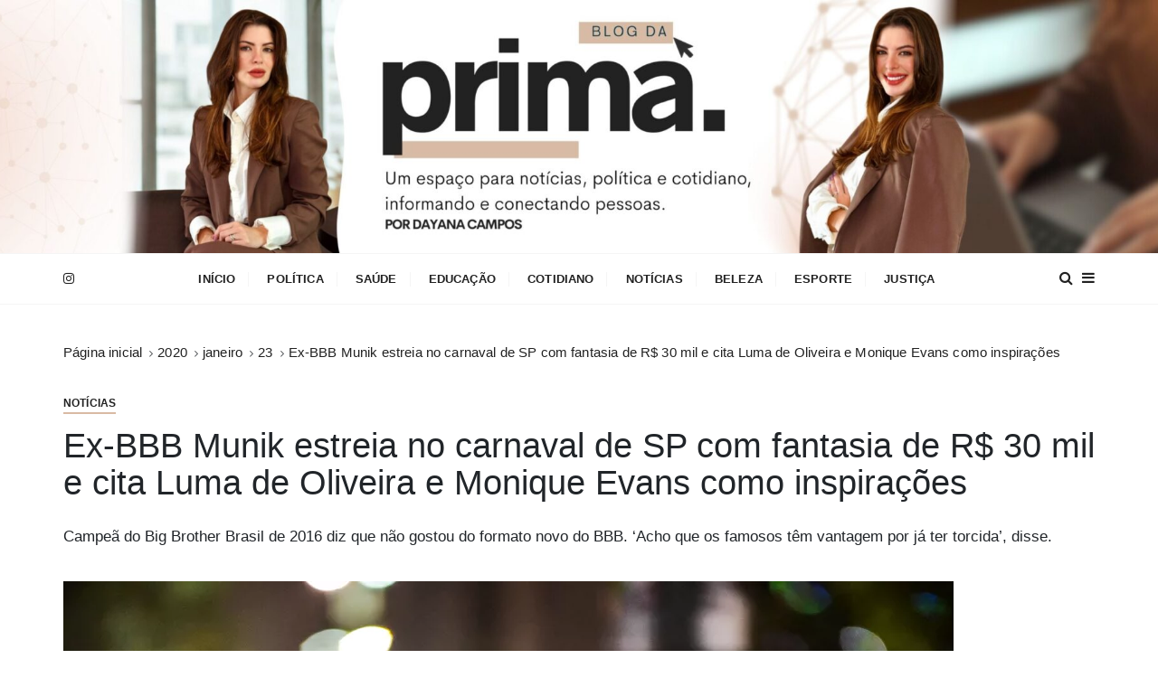

--- FILE ---
content_type: text/html; charset=UTF-8
request_url: https://www.blogdaprima.com.br/2020/01/23/ex-bbb-munik-estreia-no-carnaval-de-sp-com-fantasia-de-r-30-mil-e-cita-luma-de-oliveira-e-monique-evans-como-inspiracoes/
body_size: 19839
content:
<!doctype html>
<html lang="pt-BR">
<head>
	<meta charset="UTF-8">
	<meta name="viewport" content="width=device-width, initial-scale=1">
	<link rel="profile" href="https://gmpg.org/xfn/11">

	<title>Ex-BBB Munik estreia no carnaval de SP com fantasia de R$ 30 mil e cita Luma de Oliveira e Monique Evans como inspirações</title>
<meta name='robots' content='max-image-preview:large' />
	<style>img:is([sizes="auto" i], [sizes^="auto," i]) { contain-intrinsic-size: 3000px 1500px }</style>
	<link rel='dns-prefetch' href='//fonts.googleapis.com' />
<link rel="alternate" type="application/rss+xml" title="Feed para  &raquo;" href="https://www.blogdaprima.com.br/feed/" />
<link rel="alternate" type="application/rss+xml" title="Feed de comentários para  &raquo;" href="https://www.blogdaprima.com.br/comments/feed/" />
<link rel="alternate" type="application/rss+xml" title="Feed de comentários para  &raquo; Ex-BBB Munik estreia no carnaval de SP com fantasia de R$ 30 mil e cita Luma de Oliveira e Monique Evans como inspirações" href="https://www.blogdaprima.com.br/2020/01/23/ex-bbb-munik-estreia-no-carnaval-de-sp-com-fantasia-de-r-30-mil-e-cita-luma-de-oliveira-e-monique-evans-como-inspiracoes/feed/" />
<script type="text/javascript">
/* <![CDATA[ */
window._wpemojiSettings = {"baseUrl":"https:\/\/s.w.org\/images\/core\/emoji\/16.0.1\/72x72\/","ext":".png","svgUrl":"https:\/\/s.w.org\/images\/core\/emoji\/16.0.1\/svg\/","svgExt":".svg","source":{"concatemoji":"https:\/\/www.blogdaprima.com.br\/wp-includes\/js\/wp-emoji-release.min.js?ver=6.8.3"}};
/*! This file is auto-generated */
!function(s,n){var o,i,e;function c(e){try{var t={supportTests:e,timestamp:(new Date).valueOf()};sessionStorage.setItem(o,JSON.stringify(t))}catch(e){}}function p(e,t,n){e.clearRect(0,0,e.canvas.width,e.canvas.height),e.fillText(t,0,0);var t=new Uint32Array(e.getImageData(0,0,e.canvas.width,e.canvas.height).data),a=(e.clearRect(0,0,e.canvas.width,e.canvas.height),e.fillText(n,0,0),new Uint32Array(e.getImageData(0,0,e.canvas.width,e.canvas.height).data));return t.every(function(e,t){return e===a[t]})}function u(e,t){e.clearRect(0,0,e.canvas.width,e.canvas.height),e.fillText(t,0,0);for(var n=e.getImageData(16,16,1,1),a=0;a<n.data.length;a++)if(0!==n.data[a])return!1;return!0}function f(e,t,n,a){switch(t){case"flag":return n(e,"\ud83c\udff3\ufe0f\u200d\u26a7\ufe0f","\ud83c\udff3\ufe0f\u200b\u26a7\ufe0f")?!1:!n(e,"\ud83c\udde8\ud83c\uddf6","\ud83c\udde8\u200b\ud83c\uddf6")&&!n(e,"\ud83c\udff4\udb40\udc67\udb40\udc62\udb40\udc65\udb40\udc6e\udb40\udc67\udb40\udc7f","\ud83c\udff4\u200b\udb40\udc67\u200b\udb40\udc62\u200b\udb40\udc65\u200b\udb40\udc6e\u200b\udb40\udc67\u200b\udb40\udc7f");case"emoji":return!a(e,"\ud83e\udedf")}return!1}function g(e,t,n,a){var r="undefined"!=typeof WorkerGlobalScope&&self instanceof WorkerGlobalScope?new OffscreenCanvas(300,150):s.createElement("canvas"),o=r.getContext("2d",{willReadFrequently:!0}),i=(o.textBaseline="top",o.font="600 32px Arial",{});return e.forEach(function(e){i[e]=t(o,e,n,a)}),i}function t(e){var t=s.createElement("script");t.src=e,t.defer=!0,s.head.appendChild(t)}"undefined"!=typeof Promise&&(o="wpEmojiSettingsSupports",i=["flag","emoji"],n.supports={everything:!0,everythingExceptFlag:!0},e=new Promise(function(e){s.addEventListener("DOMContentLoaded",e,{once:!0})}),new Promise(function(t){var n=function(){try{var e=JSON.parse(sessionStorage.getItem(o));if("object"==typeof e&&"number"==typeof e.timestamp&&(new Date).valueOf()<e.timestamp+604800&&"object"==typeof e.supportTests)return e.supportTests}catch(e){}return null}();if(!n){if("undefined"!=typeof Worker&&"undefined"!=typeof OffscreenCanvas&&"undefined"!=typeof URL&&URL.createObjectURL&&"undefined"!=typeof Blob)try{var e="postMessage("+g.toString()+"("+[JSON.stringify(i),f.toString(),p.toString(),u.toString()].join(",")+"));",a=new Blob([e],{type:"text/javascript"}),r=new Worker(URL.createObjectURL(a),{name:"wpTestEmojiSupports"});return void(r.onmessage=function(e){c(n=e.data),r.terminate(),t(n)})}catch(e){}c(n=g(i,f,p,u))}t(n)}).then(function(e){for(var t in e)n.supports[t]=e[t],n.supports.everything=n.supports.everything&&n.supports[t],"flag"!==t&&(n.supports.everythingExceptFlag=n.supports.everythingExceptFlag&&n.supports[t]);n.supports.everythingExceptFlag=n.supports.everythingExceptFlag&&!n.supports.flag,n.DOMReady=!1,n.readyCallback=function(){n.DOMReady=!0}}).then(function(){return e}).then(function(){var e;n.supports.everything||(n.readyCallback(),(e=n.source||{}).concatemoji?t(e.concatemoji):e.wpemoji&&e.twemoji&&(t(e.twemoji),t(e.wpemoji)))}))}((window,document),window._wpemojiSettings);
/* ]]> */
</script>
<!-- www.blogdaprima.com.br is managing ads with Advanced Ads 2.0.10 – https://wpadvancedads.com/ --><script id="blogdaprimaready">
			window.advanced_ads_ready=function(e,a){a=a||"complete";var d=function(e){return"interactive"===a?"loading"!==e:"complete"===e};d(document.readyState)?e():document.addEventListener("readystatechange",(function(a){d(a.target.readyState)&&e()}),{once:"interactive"===a})},window.advanced_ads_ready_queue=window.advanced_ads_ready_queue||[];		</script>
		<style id='wp-emoji-styles-inline-css' type='text/css'>

	img.wp-smiley, img.emoji {
		display: inline !important;
		border: none !important;
		box-shadow: none !important;
		height: 1em !important;
		width: 1em !important;
		margin: 0 0.07em !important;
		vertical-align: -0.1em !important;
		background: none !important;
		padding: 0 !important;
	}
</style>
<link rel='stylesheet' id='wp-block-library-css' href='https://www.blogdaprima.com.br/wp-includes/css/dist/block-library/style.min.css?ver=6.8.3' type='text/css' media='all' />
<style id='wp-block-library-theme-inline-css' type='text/css'>
.wp-block-audio :where(figcaption){color:#555;font-size:13px;text-align:center}.is-dark-theme .wp-block-audio :where(figcaption){color:#ffffffa6}.wp-block-audio{margin:0 0 1em}.wp-block-code{border:1px solid #ccc;border-radius:4px;font-family:Menlo,Consolas,monaco,monospace;padding:.8em 1em}.wp-block-embed :where(figcaption){color:#555;font-size:13px;text-align:center}.is-dark-theme .wp-block-embed :where(figcaption){color:#ffffffa6}.wp-block-embed{margin:0 0 1em}.blocks-gallery-caption{color:#555;font-size:13px;text-align:center}.is-dark-theme .blocks-gallery-caption{color:#ffffffa6}:root :where(.wp-block-image figcaption){color:#555;font-size:13px;text-align:center}.is-dark-theme :root :where(.wp-block-image figcaption){color:#ffffffa6}.wp-block-image{margin:0 0 1em}.wp-block-pullquote{border-bottom:4px solid;border-top:4px solid;color:currentColor;margin-bottom:1.75em}.wp-block-pullquote cite,.wp-block-pullquote footer,.wp-block-pullquote__citation{color:currentColor;font-size:.8125em;font-style:normal;text-transform:uppercase}.wp-block-quote{border-left:.25em solid;margin:0 0 1.75em;padding-left:1em}.wp-block-quote cite,.wp-block-quote footer{color:currentColor;font-size:.8125em;font-style:normal;position:relative}.wp-block-quote:where(.has-text-align-right){border-left:none;border-right:.25em solid;padding-left:0;padding-right:1em}.wp-block-quote:where(.has-text-align-center){border:none;padding-left:0}.wp-block-quote.is-large,.wp-block-quote.is-style-large,.wp-block-quote:where(.is-style-plain){border:none}.wp-block-search .wp-block-search__label{font-weight:700}.wp-block-search__button{border:1px solid #ccc;padding:.375em .625em}:where(.wp-block-group.has-background){padding:1.25em 2.375em}.wp-block-separator.has-css-opacity{opacity:.4}.wp-block-separator{border:none;border-bottom:2px solid;margin-left:auto;margin-right:auto}.wp-block-separator.has-alpha-channel-opacity{opacity:1}.wp-block-separator:not(.is-style-wide):not(.is-style-dots){width:100px}.wp-block-separator.has-background:not(.is-style-dots){border-bottom:none;height:1px}.wp-block-separator.has-background:not(.is-style-wide):not(.is-style-dots){height:2px}.wp-block-table{margin:0 0 1em}.wp-block-table td,.wp-block-table th{word-break:normal}.wp-block-table :where(figcaption){color:#555;font-size:13px;text-align:center}.is-dark-theme .wp-block-table :where(figcaption){color:#ffffffa6}.wp-block-video :where(figcaption){color:#555;font-size:13px;text-align:center}.is-dark-theme .wp-block-video :where(figcaption){color:#ffffffa6}.wp-block-video{margin:0 0 1em}:root :where(.wp-block-template-part.has-background){margin-bottom:0;margin-top:0;padding:1.25em 2.375em}
</style>
<style id='classic-theme-styles-inline-css' type='text/css'>
/*! This file is auto-generated */
.wp-block-button__link{color:#fff;background-color:#32373c;border-radius:9999px;box-shadow:none;text-decoration:none;padding:calc(.667em + 2px) calc(1.333em + 2px);font-size:1.125em}.wp-block-file__button{background:#32373c;color:#fff;text-decoration:none}
</style>
<style id='global-styles-inline-css' type='text/css'>
:root{--wp--preset--aspect-ratio--square: 1;--wp--preset--aspect-ratio--4-3: 4/3;--wp--preset--aspect-ratio--3-4: 3/4;--wp--preset--aspect-ratio--3-2: 3/2;--wp--preset--aspect-ratio--2-3: 2/3;--wp--preset--aspect-ratio--16-9: 16/9;--wp--preset--aspect-ratio--9-16: 9/16;--wp--preset--color--black: #000000;--wp--preset--color--cyan-bluish-gray: #abb8c3;--wp--preset--color--white: #ffffff;--wp--preset--color--pale-pink: #f78da7;--wp--preset--color--vivid-red: #cf2e2e;--wp--preset--color--luminous-vivid-orange: #ff6900;--wp--preset--color--luminous-vivid-amber: #fcb900;--wp--preset--color--light-green-cyan: #7bdcb5;--wp--preset--color--vivid-green-cyan: #00d084;--wp--preset--color--pale-cyan-blue: #8ed1fc;--wp--preset--color--vivid-cyan-blue: #0693e3;--wp--preset--color--vivid-purple: #9b51e0;--wp--preset--gradient--vivid-cyan-blue-to-vivid-purple: linear-gradient(135deg,rgba(6,147,227,1) 0%,rgb(155,81,224) 100%);--wp--preset--gradient--light-green-cyan-to-vivid-green-cyan: linear-gradient(135deg,rgb(122,220,180) 0%,rgb(0,208,130) 100%);--wp--preset--gradient--luminous-vivid-amber-to-luminous-vivid-orange: linear-gradient(135deg,rgba(252,185,0,1) 0%,rgba(255,105,0,1) 100%);--wp--preset--gradient--luminous-vivid-orange-to-vivid-red: linear-gradient(135deg,rgba(255,105,0,1) 0%,rgb(207,46,46) 100%);--wp--preset--gradient--very-light-gray-to-cyan-bluish-gray: linear-gradient(135deg,rgb(238,238,238) 0%,rgb(169,184,195) 100%);--wp--preset--gradient--cool-to-warm-spectrum: linear-gradient(135deg,rgb(74,234,220) 0%,rgb(151,120,209) 20%,rgb(207,42,186) 40%,rgb(238,44,130) 60%,rgb(251,105,98) 80%,rgb(254,248,76) 100%);--wp--preset--gradient--blush-light-purple: linear-gradient(135deg,rgb(255,206,236) 0%,rgb(152,150,240) 100%);--wp--preset--gradient--blush-bordeaux: linear-gradient(135deg,rgb(254,205,165) 0%,rgb(254,45,45) 50%,rgb(107,0,62) 100%);--wp--preset--gradient--luminous-dusk: linear-gradient(135deg,rgb(255,203,112) 0%,rgb(199,81,192) 50%,rgb(65,88,208) 100%);--wp--preset--gradient--pale-ocean: linear-gradient(135deg,rgb(255,245,203) 0%,rgb(182,227,212) 50%,rgb(51,167,181) 100%);--wp--preset--gradient--electric-grass: linear-gradient(135deg,rgb(202,248,128) 0%,rgb(113,206,126) 100%);--wp--preset--gradient--midnight: linear-gradient(135deg,rgb(2,3,129) 0%,rgb(40,116,252) 100%);--wp--preset--font-size--small: 13px;--wp--preset--font-size--medium: 20px;--wp--preset--font-size--large: 36px;--wp--preset--font-size--x-large: 42px;--wp--preset--spacing--20: 0.44rem;--wp--preset--spacing--30: 0.67rem;--wp--preset--spacing--40: 1rem;--wp--preset--spacing--50: 1.5rem;--wp--preset--spacing--60: 2.25rem;--wp--preset--spacing--70: 3.38rem;--wp--preset--spacing--80: 5.06rem;--wp--preset--shadow--natural: 6px 6px 9px rgba(0, 0, 0, 0.2);--wp--preset--shadow--deep: 12px 12px 50px rgba(0, 0, 0, 0.4);--wp--preset--shadow--sharp: 6px 6px 0px rgba(0, 0, 0, 0.2);--wp--preset--shadow--outlined: 6px 6px 0px -3px rgba(255, 255, 255, 1), 6px 6px rgba(0, 0, 0, 1);--wp--preset--shadow--crisp: 6px 6px 0px rgba(0, 0, 0, 1);}:where(.is-layout-flex){gap: 0.5em;}:where(.is-layout-grid){gap: 0.5em;}body .is-layout-flex{display: flex;}.is-layout-flex{flex-wrap: wrap;align-items: center;}.is-layout-flex > :is(*, div){margin: 0;}body .is-layout-grid{display: grid;}.is-layout-grid > :is(*, div){margin: 0;}:where(.wp-block-columns.is-layout-flex){gap: 2em;}:where(.wp-block-columns.is-layout-grid){gap: 2em;}:where(.wp-block-post-template.is-layout-flex){gap: 1.25em;}:where(.wp-block-post-template.is-layout-grid){gap: 1.25em;}.has-black-color{color: var(--wp--preset--color--black) !important;}.has-cyan-bluish-gray-color{color: var(--wp--preset--color--cyan-bluish-gray) !important;}.has-white-color{color: var(--wp--preset--color--white) !important;}.has-pale-pink-color{color: var(--wp--preset--color--pale-pink) !important;}.has-vivid-red-color{color: var(--wp--preset--color--vivid-red) !important;}.has-luminous-vivid-orange-color{color: var(--wp--preset--color--luminous-vivid-orange) !important;}.has-luminous-vivid-amber-color{color: var(--wp--preset--color--luminous-vivid-amber) !important;}.has-light-green-cyan-color{color: var(--wp--preset--color--light-green-cyan) !important;}.has-vivid-green-cyan-color{color: var(--wp--preset--color--vivid-green-cyan) !important;}.has-pale-cyan-blue-color{color: var(--wp--preset--color--pale-cyan-blue) !important;}.has-vivid-cyan-blue-color{color: var(--wp--preset--color--vivid-cyan-blue) !important;}.has-vivid-purple-color{color: var(--wp--preset--color--vivid-purple) !important;}.has-black-background-color{background-color: var(--wp--preset--color--black) !important;}.has-cyan-bluish-gray-background-color{background-color: var(--wp--preset--color--cyan-bluish-gray) !important;}.has-white-background-color{background-color: var(--wp--preset--color--white) !important;}.has-pale-pink-background-color{background-color: var(--wp--preset--color--pale-pink) !important;}.has-vivid-red-background-color{background-color: var(--wp--preset--color--vivid-red) !important;}.has-luminous-vivid-orange-background-color{background-color: var(--wp--preset--color--luminous-vivid-orange) !important;}.has-luminous-vivid-amber-background-color{background-color: var(--wp--preset--color--luminous-vivid-amber) !important;}.has-light-green-cyan-background-color{background-color: var(--wp--preset--color--light-green-cyan) !important;}.has-vivid-green-cyan-background-color{background-color: var(--wp--preset--color--vivid-green-cyan) !important;}.has-pale-cyan-blue-background-color{background-color: var(--wp--preset--color--pale-cyan-blue) !important;}.has-vivid-cyan-blue-background-color{background-color: var(--wp--preset--color--vivid-cyan-blue) !important;}.has-vivid-purple-background-color{background-color: var(--wp--preset--color--vivid-purple) !important;}.has-black-border-color{border-color: var(--wp--preset--color--black) !important;}.has-cyan-bluish-gray-border-color{border-color: var(--wp--preset--color--cyan-bluish-gray) !important;}.has-white-border-color{border-color: var(--wp--preset--color--white) !important;}.has-pale-pink-border-color{border-color: var(--wp--preset--color--pale-pink) !important;}.has-vivid-red-border-color{border-color: var(--wp--preset--color--vivid-red) !important;}.has-luminous-vivid-orange-border-color{border-color: var(--wp--preset--color--luminous-vivid-orange) !important;}.has-luminous-vivid-amber-border-color{border-color: var(--wp--preset--color--luminous-vivid-amber) !important;}.has-light-green-cyan-border-color{border-color: var(--wp--preset--color--light-green-cyan) !important;}.has-vivid-green-cyan-border-color{border-color: var(--wp--preset--color--vivid-green-cyan) !important;}.has-pale-cyan-blue-border-color{border-color: var(--wp--preset--color--pale-cyan-blue) !important;}.has-vivid-cyan-blue-border-color{border-color: var(--wp--preset--color--vivid-cyan-blue) !important;}.has-vivid-purple-border-color{border-color: var(--wp--preset--color--vivid-purple) !important;}.has-vivid-cyan-blue-to-vivid-purple-gradient-background{background: var(--wp--preset--gradient--vivid-cyan-blue-to-vivid-purple) !important;}.has-light-green-cyan-to-vivid-green-cyan-gradient-background{background: var(--wp--preset--gradient--light-green-cyan-to-vivid-green-cyan) !important;}.has-luminous-vivid-amber-to-luminous-vivid-orange-gradient-background{background: var(--wp--preset--gradient--luminous-vivid-amber-to-luminous-vivid-orange) !important;}.has-luminous-vivid-orange-to-vivid-red-gradient-background{background: var(--wp--preset--gradient--luminous-vivid-orange-to-vivid-red) !important;}.has-very-light-gray-to-cyan-bluish-gray-gradient-background{background: var(--wp--preset--gradient--very-light-gray-to-cyan-bluish-gray) !important;}.has-cool-to-warm-spectrum-gradient-background{background: var(--wp--preset--gradient--cool-to-warm-spectrum) !important;}.has-blush-light-purple-gradient-background{background: var(--wp--preset--gradient--blush-light-purple) !important;}.has-blush-bordeaux-gradient-background{background: var(--wp--preset--gradient--blush-bordeaux) !important;}.has-luminous-dusk-gradient-background{background: var(--wp--preset--gradient--luminous-dusk) !important;}.has-pale-ocean-gradient-background{background: var(--wp--preset--gradient--pale-ocean) !important;}.has-electric-grass-gradient-background{background: var(--wp--preset--gradient--electric-grass) !important;}.has-midnight-gradient-background{background: var(--wp--preset--gradient--midnight) !important;}.has-small-font-size{font-size: var(--wp--preset--font-size--small) !important;}.has-medium-font-size{font-size: var(--wp--preset--font-size--medium) !important;}.has-large-font-size{font-size: var(--wp--preset--font-size--large) !important;}.has-x-large-font-size{font-size: var(--wp--preset--font-size--x-large) !important;}
:where(.wp-block-post-template.is-layout-flex){gap: 1.25em;}:where(.wp-block-post-template.is-layout-grid){gap: 1.25em;}
:where(.wp-block-columns.is-layout-flex){gap: 2em;}:where(.wp-block-columns.is-layout-grid){gap: 2em;}
:root :where(.wp-block-pullquote){font-size: 1.5em;line-height: 1.6;}
</style>
<link rel='stylesheet' id='everest-toolkit-css' href='https://www.blogdaprima.com.br/wp-content/plugins/everest-toolkit/public/css/everest-toolkit-public.css?ver=1.2.3' type='text/css' media='all' />
<link rel='stylesheet' id='gucherry-blog-style-css' href='https://www.blogdaprima.com.br/wp-content/themes/gucherry-blog/style.css?ver=6.8.3' type='text/css' media='all' />
<link rel='stylesheet' id='gucherry-blog-google-fonts-css' href='//fonts.googleapis.com/css?family=Open+Sans%3A400%2C400i%2C600%2C600i%2C700%2C700i%2C800%2C800i%7CPoppins%3A400%2C400i%2C500%2C600%2C700%2C700i&#038;subset=latin%2Clatin-ext&#038;ver=6.8.3' type='text/css' media='all' />
<link rel='stylesheet' id='gucherry-blog-main-css' href='https://www.blogdaprima.com.br/wp-content/themes/gucherry-blog/everestthemes/assets/dist/css/main-style.css?ver=6.8.3' type='text/css' media='all' />
<link rel='stylesheet' id='gucherry-blog-woocommerce-style-css' href='https://www.blogdaprima.com.br/wp-content/themes/gucherry-blog/everestthemes/woocommerce/woocommerce.css?ver=6.8.3' type='text/css' media='all' />
<script type="text/javascript" src="https://www.blogdaprima.com.br/wp-includes/js/jquery/jquery.min.js?ver=3.7.1" id="jquery-core-js"></script>
<script type="text/javascript" src="https://www.blogdaprima.com.br/wp-includes/js/jquery/jquery-migrate.min.js?ver=3.4.1" id="jquery-migrate-js"></script>
<script type="text/javascript" src="https://www.blogdaprima.com.br/wp-content/plugins/everest-toolkit/public/js/everest-toolkit-public.js?ver=1.2.3" id="everest-toolkit-js"></script>
<link rel="https://api.w.org/" href="https://www.blogdaprima.com.br/wp-json/" /><link rel="alternate" title="JSON" type="application/json" href="https://www.blogdaprima.com.br/wp-json/wp/v2/posts/2124" /><link rel="EditURI" type="application/rsd+xml" title="RSD" href="https://www.blogdaprima.com.br/xmlrpc.php?rsd" />
<meta name="generator" content="WordPress 6.8.3" />
<link rel="canonical" href="https://www.blogdaprima.com.br/2020/01/23/ex-bbb-munik-estreia-no-carnaval-de-sp-com-fantasia-de-r-30-mil-e-cita-luma-de-oliveira-e-monique-evans-como-inspiracoes/" />
<link rel='shortlink' href='https://www.blogdaprima.com.br/?p=2124' />
<link rel="alternate" title="oEmbed (JSON)" type="application/json+oembed" href="https://www.blogdaprima.com.br/wp-json/oembed/1.0/embed?url=https%3A%2F%2Fwww.blogdaprima.com.br%2F2020%2F01%2F23%2Fex-bbb-munik-estreia-no-carnaval-de-sp-com-fantasia-de-r-30-mil-e-cita-luma-de-oliveira-e-monique-evans-como-inspiracoes%2F" />
<link rel="alternate" title="oEmbed (XML)" type="text/xml+oembed" href="https://www.blogdaprima.com.br/wp-json/oembed/1.0/embed?url=https%3A%2F%2Fwww.blogdaprima.com.br%2F2020%2F01%2F23%2Fex-bbb-munik-estreia-no-carnaval-de-sp-com-fantasia-de-r-30-mil-e-cita-luma-de-oliveira-e-monique-evans-como-inspiracoes%2F&#038;format=xml" />

		<!-- GA Google Analytics @ https://m0n.co/ga -->
		<script async src="https://www.googletagmanager.com/gtag/js?id=UA-145734860-1"></script>
		<script>
			window.dataLayer = window.dataLayer || [];
			function gtag(){dataLayer.push(arguments);}
			gtag('js', new Date());
			gtag('config', 'UA-145734860-1');
		</script>

	<link rel="pingback" href="https://www.blogdaprima.com.br/xmlrpc.php">    <style type="text/css">  
       
        q,
        h1,
        h2,
        h3,
        h4,
        h5,
        h6, 
        .h1,
        .h2,
        .h3,
        .h4,
        .h5,
        .h6,
        blockquote,
        .site-title {

                        font-family: Open Sans;
                    }
            h1,
        h2,
        h3,
        h4,
        h5,
        h6, 
        .h1,
        .h2,
        .h3,
        .h4,
        .h5,
        .h6
        {
                    line-height: 1.1;
                        letter-spacing: -40;
                    }
    
    </style>
        
    		<style type="text/css">
					.site-title,
			.site-description {
				position: absolute;
				clip: rect(1px, 1px, 1px, 1px);
			}
				</style>
		<link rel="icon" href="https://www.blogdaprima.com.br/wp-content/uploads/2025/09/cropped-LOGO-PRIMA-32x32.png" sizes="32x32" />
<link rel="icon" href="https://www.blogdaprima.com.br/wp-content/uploads/2025/09/cropped-LOGO-PRIMA-192x192.png" sizes="192x192" />
<link rel="apple-touch-icon" href="https://www.blogdaprima.com.br/wp-content/uploads/2025/09/cropped-LOGO-PRIMA-180x180.png" />
<meta name="msapplication-TileImage" content="https://www.blogdaprima.com.br/wp-content/uploads/2025/09/cropped-LOGO-PRIMA-270x270.png" />
		<style type="text/css" id="wp-custom-css">
			.entry-cats ul li:first-child a:before {
	background-color:#d9baa4 !important;
}
.gc-button-primary {
	background-color:#d9baa4 !important;
}
.gc-button-primary {
	border: 2px solid #d9baa4 !important;
}
a:hover,.editor-entry a,.entry-metas ul li a:hover,#gc-backtotop .caption,.widget_archive a:hover,.widget_categories a:hover,.widget_recent_entries a:hover,.widget_meta a:hover,.widget_product_categories a:hover,.widget_rss li a:hover,.widget_pages li a:hover,.widget_nav_menu li a:hover,.widget_rss ul li a,.comments-area .comment-body .reply a:hover,.comments-area .comment-body .reply a:focus,.woocommerce-widget-layered-nav ul li a:hover,.gc-pagination nav.pagination .nav-links .page-numbers.next:hover,.gc-pagination nav.pagination .nav-links .page-numbers.prev:hover {
    color: #d9baa4;
}
.footer {
	 background-color: #d9baa4 !important;
}
.entry-cats ul li a:before,.read-more-button:hover:before,#gc-backtotop .caption:after,.entry-cats ul li:nth-child(n+11) a:before,.gc-pagination nav.pagination .nav-links .page-numbers.next:hover::before,.gc-pagination nav.pagination .nav-links .page-numbers.prev:hover::before {
    content: '';
    background-color: #d9baa4 
}
.post-title a {
    position: relative;
    background-image: -prefix-linear-gradient(to right, rgba(255,255,255,0) 50%, #fee198 50%);
    background-image: -webkit-gradient(linear, left top, right top, color-stop(50%, rgba(255,255,255,0)), color-stop(50%, #d9baa4));
    background-image: linear-gradient(to right, rgba(255,255,255,0) 50%, #03bb8533 50%);
    background-position: 0 0;
    background-size: 200.22% auto;
    -webkit-transition: background-position 0.5s ease-out 0s;
    transition: background-position 0.5s ease-out 0s
}

element.style {
}
button, input[type="button"], input[type="reset"], input[type="submit"], .gc-button-primary:hover, .calendar_wrap caption, .is-post-format span, .gc-banner-s1 .owl-dots .owl-dot.active, .gc-social-widget .social-icons ul li a:hover, .gc-pagination nav.pagination .nav-links .page-numbers, .woocommerce .widget_price_filter .ui-slider .ui-slider-handle, .woocommerce .widget_price_filter .ui-slider .ui-slider-handle, .woocommerce .widget_price_filter .ui-slider .ui-slider-range, .jetpack_subscription_widget input[type="submit"] {
    background-color: #d9baa4;
}

.gc-banner-s1 .owl-dots .owl-dot.active {
    height: 20px;
}
.gc-banner-s1 .owl-dots .owl-dot {
    background-color: #d9baa4;
}
.gc-banner-s1 .owl-dots .owl-dot {
    display: inline-block;
    background: #222;
    width: 3px;
    height: 15px;
    margin-right: 10px;
    cursor: pointer;
    -webkit-transition: all 0.8s ease;
    transition: all 0.8s ease;
}
.owl-carousel .owl-nav button.owl-prev, .owl-carousel .owl-nav button.owl-next, .owl-carousel button.owl-dot {
    background: none;
    color: #d9baa4;
    border: none;
    padding: 0 !important;
    font: inherit;
}
.owl-carousel .owl-nav .owl-prev, .owl-carousel .owl-nav .owl-next, .owl-carousel .owl-dot {
    cursor: pointer;
    cursor: hand;
    -webkit-user-select: none;
    -moz-user-select: none;
    -ms-user-select: none;
    user-select: none;
}
button, input[type="button"], input[type="reset"], input[type="submit"], .footer.secondary-widget-area .widget, .gc-blog-list-s1 article:last-child, .gc-post-widget .widget-container article:last-child {
    border: none;
}
button, input[type="button"], input[type="reset"], input[type="submit"], .gc-button-primary:hover, .is-post-format span, .gc-social-widget .social-icons ul li a, .gc-pagination nav.pagination .nav-links .page-numbers, .footer .footer-bottom a:hover, .calendar_wrap caption, .jetpack_subscription_widget input[type="submit"] {
    color: #fff;
}
body, button, input, select, textarea {
    color: #d9baa4;
    font-family: "Poppins",sans-serif;
    font-size: 16px;
    line-height: 1.6;
    font-weight: normal;
    letter-spacing: .15px;
}
button, input[type="button"]:hover, input[type="reset"]:hover, input[type="submit"]:hover {
    border: none;
}
button, input[type="button"], input[type="reset"], input[type="submit"] {
    position: relative;
    cursor: pointer;
    line-height: 1;
    border: none;
    padding: 14px 25px;
    display: inline-block;
    text-shadow: none;
    -webkit-transition: all 0.5s ease;
    transition: all 0.5s ease;
}
button, input, select, textarea {
    font-size: 100%;
    margin: 0;
    vertical-align: middle;
}
button, html [type="button"], [type="reset"], [type="submit"] {
    -webkit-appearance: button;
}
button, select {
    text-transform: none;
}
button, input {
    overflow: visible;
}
input, button, select, optgroup, textarea {
    margin: 0;
    font-family: inherit;
    font-size: inherit;
    line-height: inherit;
}
button {
    border-radius: 0;
}
*, *:before, *:after {
    -webkit-box-sizing: border-box;
    box-sizing: border-box;
}
*, *::before, *::after {
    -webkit-box-sizing: inherit;
    box-sizing: inherit;
}
*, *::before, *::after {
    -webkit-box-sizing: border-box;
    box-sizing: border-box;
}
user agent stylesheet
button {
    appearance: auto;
    writing-mode: horizontal-tb !important;
    font-style: ;
    font-variant-ligatures: ;
    font-variant-caps: ;
    font-variant-numeric: ;
    font-variant-east-asian: ;
    font-variant-alternates: ;
    font-weight: ;
    font-stretch: ;
    font-size: ;
    font-family: ;
    font-optical-sizing: ;
    font-kerning: ;
    font-feature-settings: ;
    font-variation-settings: ;
    text-rendering: auto;
    color: buttontext;
    letter-spacing: normal;
    word-spacing: normal;
    line-height: normal;
    text-transform: none;
    text-indent: 0px;
    text-shadow: none;
    display: inline-block;
    text-align: center;
    align-items: flex-start;
    cursor: default;
    box-sizing: border-box;
    background-color: buttonface;
    margin: 0em;
    padding: 1px 6px;
    border-width: 2px;
    border-style: outset;
    border-color: buttonborder;
    border-image: initial;
}
html, body, div, span, applet, object, iframe, h1, h2, h3, h4, h5, h6, p, blockquote, pre, a, abbr, acronym, address, big, cite, code, del, dfn, em, ins, kbd, q, s, samp, small, strike, strong, sub, sup, tt, var, dl, dt, dd, ol, ul, li, fieldset, form, label, legend, table, caption, tbody, tfoot, thead, tr, th, td {
    border: 0;
    font-family: inherit;
    font-size: 100%;
    font-style: inherit;
    font-weight: inherit;
    margin: 0;
    outline: 0;
    padding: 0;
    vertical-align: baseline;
}
.owl-carousel {
    display: none;
    width: 100%;
    -webkit-tap-highlight-color: transparent;
    position: relative;
    z-index: 1;
}
body {
    -webkit-font-smoothing: antialiased;
    -moz-osx-font-smoothing: grayscale;
    -webkit-tap-highlight-color: transparent;
    word-break: break-word;
    -webkit-transition: all 0.5s ease;
    transition: all 0.5s ease;
}
body {
    margin: 0;
    font-family: -apple-system, BlinkMacSystemFont, "Segoe UI", Roboto, "Helvetica Neue", Arial, sans-serif, "Apple Color Emoji", "Segoe UI Emoji", "Segoe UI Symbol";
    font-size: 1rem;
    font-weight: 400;
    line-height: 1.5;
    color: #212529;
    text-align: left;
    background-color: #fff;
}
body {
    --wp--preset--color--black: #000000;
    --wp--preset--color--cyan-bluish-gray: #abb8c3;
    --wp--preset--color--white: #ffffff;
    --wp--preset--color--pale-pink: #f78da7;
    --wp--preset--color--vivid-red: #cf2e2e;
    --wp--preset--color--luminous-vivid-orange: #ff6900;
    --wp--preset--color--luminous-vivid-amber: #fcb900;
    --wp--preset--color--light-green-cyan: #7bdcb5;
    --wp--preset--color--vivid-green-cyan: #00d084;
    --wp--preset--color--pale-cyan-blue: #8ed1fc;
    --wp--preset--color--vivid-cyan-blue: #0693e3;
    --wp--preset--color--vivid-purple: #9b51e0;
    --wp--preset--gradient--vivid-cyan-blue-to-vivid-purple: linear-gradient(135deg,rgba(6,147,227,1) 0%,rgb(155,81,224) 100%);
    --wp--preset--gradient--light-green-cyan-to-vivid-green-cyan: linear-gradient(135deg,rgb(122,220,180) 0%,rgb(0,208,130) 100%);
    --wp--preset--gradient--luminous-vivid-amber-to-luminous-vivid-orange: linear-gradient(135deg,rgba(252,185,0,1) 0%,rgba(255,105,0,1) 100%);
    --wp--preset--gradient--luminous-vivid-orange-to-vivid-red: linear-gradient(135deg,rgba(255,105,0,1) 0%,rgb(207,46,46) 100%);
    --wp--preset--gradient--very-light-gray-to-cyan-bluish-gray: linear-gradient(135deg,rgb(238,238,238) 0%,rgb(169,184,195) 100%);
    --wp--preset--gradient--cool-to-warm-spectrum: linear-gradient(135deg,rgb(74,234,220) 0%,rgb(151,120,209) 20%,rgb(207,42,186) 40%,rgb(238,44,130) 60%,rgb(251,105,98) 80%,rgb(254,248,76) 100%);
    --wp--preset--gradient--blush-light-purple: linear-gradient(135deg,rgb(255,206,236) 0%,rgb(152,150,240) 100%);
    --wp--preset--gradient--blush-bordeaux: linear-gradient(135deg,rgb(254,205,165) 0%,rgb(254,45,45) 50%,rgb(107,0,62) 100%);
    --wp--preset--gradient--luminous-dusk: linear-gradient(135deg,rgb(255,203,112) 0%,rgb(199,81,192) 50%,rgb(65,88,208) 100%);
    --wp--preset--gradient--pale-ocean: linear-gradient(135deg,rgb(255,245,203) 0%,rgb(182,227,212) 50%,rgb(51,167,181) 100%);
    --wp--preset--gradient--electric-grass: linear-gradient(135deg,rgb(202,248,128) 0%,rgb(113,206,126) 100%);
    --wp--preset--gradient--midnight: linear-gradient(135deg,rgb(2,3,129) 0%,rgb(40,116,252) 100%);
    --wp--preset--duotone--dark-grayscale: url(#wp-duotone-dark-grayscale);
    --wp--preset--duotone--grayscale: url(#wp-duotone-grayscale);
    --wp--preset--duotone--purple-yellow: url(#wp-duotone-purple-yellow);
    --wp--preset--duotone--blue-red: url(#wp-duotone-blue-red);
    --wp--preset--duotone--midnight: url(#wp-duotone-midnight);
    --wp--preset--duotone--magenta-yellow: url(#wp-duotone-magenta-yellow);
    --wp--preset--duotone--purple-green: url(#wp-duotone-purple-green);
    --wp--preset--duotone--blue-orange: url(#wp-duotone-blue-orange);
    --wp--preset--font-size--small: 13px;
    --wp--preset--font-size--medium: 20px;
    --wp--preset--font-size--large: 36px;
    --wp--preset--font-size--x-large: 42px;
    --wp--preset--spacing--20: 0.44rem;
    --wp--preset--spacing--30: 0.67rem;
    --wp--preset--spacing--40: 1rem;
    --wp--preset--spacing--50: 1.5rem;
    --wp--preset--spacing--60: 2.25rem;
    --wp--preset--spacing--70: 3.38rem;
    --wp--preset--spacing--80: 5.06rem;
}
:root {
    --wp--preset--font-size--normal: 16px;
    --wp--preset--font-size--huge: 42px;
}
html {
    font-size: 62.5%;
    overflow-y: scroll;
    -webkit-text-size-adjust: 100%;
    -ms-text-size-adjust: 100%;
}
html {
    font-family: sans-serif;
    line-height: 1.15;
    -webkit-text-size-adjust: 100%;
    -ms-text-size-adjust: 100%;
    -ms-overflow-style: scrollbar;
    -webkit-tap-highlight-color: transparent;
}
*, *:before, *:after {
    -webkit-box-sizing: border-box;
    box-sizing: border-box;
}
*, *::before, *::after {
    -webkit-box-sizing: inherit;
    box-sizing: inherit;
}
*, *::before, *::after {
    -webkit-box-sizing: border-box;
    box-sizing: border-box;
}
*, *:before, *:after {
    -webkit-box-sizing: border-box;
    box-sizing: border-box;
}
*, *::before, *::after {
    -webkit-box-sizing: inherit;
    box-sizing: inherit;
}
*, *::before, *::after {
    -webkit-box-sizing: border-box;
    box-sizing: border-box;
}
html {
	html, body, div, span, applet, object, iframe, h1, h2, h3, h4, h5, h6, p, blockquote, pre, a, abbr, acronym, address, big, cite, code, del, dfn, em, ins, kbd, q, s, samp, small, strike, strong, sub, sup, tt, var, dl, dt, dd, ol, ul, li, fieldset, form, label, legend, table, caption, tbody, tfoot, thead, tr, th, td
    border: 0;
    font-family: inherit;
    font-size: 105%;
    font-style: inherit;
    font-weight: inherit;
    margin: 0;
    outline: 0;
    padding: 0;
    vertical-align: baseline;
}
			</style>
		</head>

<body class="wp-singular post-template-default single single-post postid-2124 single-format-standard wp-custom-logo wp-embed-responsive wp-theme-gucherry-blog no-sidebar">
	<div class="page-wrap">
       <a class="skip-link screen-reader-text" href="#content">Ir para conteúdo</a>
        <header class="mastheader gc-header-s1">
            <div class="header-inner">
                                   <div class="gc-logo-block" style="background-image: url( https://www.blogdaprima.com.br/wp-content/uploads/2025/09/cropped-BLOG-DA-PRIMA-BANNER-1-scaled-1.jpg );">
                                        <div class="gc-container">
                        <div class="site-identity">
                        <a href="https://www.blogdaprima.com.br/" class="custom-logo-link" rel="home"><img width="1900" height="400" src="https://www.blogdaprima.com.br/wp-content/uploads/2023/03/cropped-2023-2.png" class="custom-logo" alt="" decoding="async" fetchpriority="high" srcset="https://www.blogdaprima.com.br/wp-content/uploads/2023/03/cropped-2023-2.png 1900w, https://www.blogdaprima.com.br/wp-content/uploads/2023/03/cropped-2023-2-300x63.png 300w, https://www.blogdaprima.com.br/wp-content/uploads/2023/03/cropped-2023-2-1024x216.png 1024w, https://www.blogdaprima.com.br/wp-content/uploads/2023/03/cropped-2023-2-768x162.png 768w, https://www.blogdaprima.com.br/wp-content/uploads/2023/03/cropped-2023-2-1536x323.png 1536w" sizes="(max-width: 1900px) 100vw, 1900px" /></a>                            <span class="site-title"><a href="https://www.blogdaprima.com.br/" rel="home"></a></span>
                                                    <p class="site-description">                                                                   .</p>
                                                </div><!-- // site-identity -->
                    </div><!-- // gc-container -->
                </div><!-- // gc-logo-block -->
                <div class="bottom-header">
                    <div class="gc-container">
                        <div class="gc-row">
                            <div class="gc-col left">
                                <div class="social-icons">
                                    <ul>
                                                        <li>
                    <a href="https://www.instagram.com/blogdaprimarn/">
                        <i class="fa fa-instagram" aria-hidden="true"></i>
                    </a>
                </li>
                                                    </ul>
                                </div><!-- // social-icons -->
                            </div><!-- // gc-col -->
                            <div class="gc-col center">
                                <div class="primary-navigation-wrap">
                                    <div class="menu-toggle">
                                        <span class="hamburger-bar"></span>
                                        <span class="hamburger-bar"></span>
                                        <span class="hamburger-bar"></span>
                                    </div><!-- .menu-toggle -->
                                    <nav id="site-navigation" class="site-navigation">
                                        <ul id="menu-home" class="primary-menu"><li id="menu-item-5530" class="menu-item menu-item-type-custom menu-item-object-custom menu-item-home menu-item-5530"><a href="http://www.blogdaprima.com.br">Início</a></li>
<li id="menu-item-5522" class="menu-item menu-item-type-taxonomy menu-item-object-category menu-item-5522"><a href="https://www.blogdaprima.com.br/category/politica/">Política</a></li>
<li id="menu-item-5523" class="menu-item menu-item-type-taxonomy menu-item-object-category menu-item-5523"><a href="https://www.blogdaprima.com.br/category/saude/">Saúde</a></li>
<li id="menu-item-5524" class="menu-item menu-item-type-taxonomy menu-item-object-category menu-item-5524"><a href="https://www.blogdaprima.com.br/category/educacao/">Educação</a></li>
<li id="menu-item-5525" class="menu-item menu-item-type-taxonomy menu-item-object-category current-post-ancestor menu-item-5525"><a href="https://www.blogdaprima.com.br/category/cotidiano/">Cotidiano</a></li>
<li id="menu-item-5526" class="menu-item menu-item-type-taxonomy menu-item-object-category current-post-ancestor current-menu-parent current-post-parent menu-item-5526"><a href="https://www.blogdaprima.com.br/category/cotidiano/noticias/">Notícias</a></li>
<li id="menu-item-5527" class="menu-item menu-item-type-taxonomy menu-item-object-category menu-item-5527"><a href="https://www.blogdaprima.com.br/category/beleza/">Beleza</a></li>
<li id="menu-item-5528" class="menu-item menu-item-type-taxonomy menu-item-object-category menu-item-5528"><a href="https://www.blogdaprima.com.br/category/esporte/">Esporte</a></li>
<li id="menu-item-5529" class="menu-item menu-item-type-taxonomy menu-item-object-category menu-item-5529"><a href="https://www.blogdaprima.com.br/category/justica/">Justiça</a></li>
</ul>                                    </nav>
                                </div><!-- // primary-navigation-wrap -->
                            </div><!-- // gc-col -->
                            <div class="gc-col right">
                                                               <button class="search-trigger"><i class="fa fa-search" aria-hidden="true"></i></button>
                                                                <button class="canvas-trigger"><i class="fa fa-bars" aria-hidden="true"></i></button>
                                                            </div><!-- // gc-col -->
                        </div><!-- // gc-row -->
                    </div><!-- // gc-container -->
                </div><!-- // bottom-header -->
            </div><!-- // header-inner -->
        </header><!-- // mastheader gc-header-s1 -->
        <div class="search-overlay-holder">
            <div class="gc-container">
                <div class="search-wrapper">
                    <form action="#">
                        <form role="search" method="get" id="searchform" class="search-form" action="https://www.blogdaprima.com.br/" >
    <label>
        <span class="screen-reader-text">Procurar por:</span>
        <input type="search" class="search-field" placeholder="Digite palavras-chave &amp;amp pressione enter" value="" name="s" />
    </label>
    
    <button type="submit" class="search-submit"><i class="fa fa-search" aria-hidden="true">
    </i></button>
    </form>                    </form>
                    <div class="form-close">
                        <svg width="20" height="20" class="close-search-overlay">
                            <line y2="100%" x2="0" y1="0" x1="100%" stroke-width="1.1" stroke="#000"></line>
                            <line y2="100%" x2="100%" y1="0%" x1="0%" stroke-width="1.1" stroke="#000"></line>
                        </svg>
                    </div>
                </div>
            </div><!-- // gc-container -->
        </div><!-- // search-overlay-holder -->
        <div class="site-overlay"></div>
                <aside class="canvas-sidebar secondary-widget-area">
            <div class="canvas-inner">
                <div class="canvas-header">
                    <button class="close-canvas"><i class="feather icon-x"></i></button>
                </div>
                <!--// canvas-header -->
                <div class="canvas-entry">
                                    </div><!-- // canvas-entry -->
            </div><!-- // canvas-inner -->
        </aside><!-- // canvas-sidebar -->
        
	<section class="main-content-area-wrap">
        <div class="single-page-wrap">
            <div class="single-page-s1 layout-tweak">
                <div class="gc-container">
                     			<div class="gc-breadcrumb">
                <div class="breadcrumb-entry">
                    <nav aria-label="Caminhos de navegação" class="site-breadcrumbs clrbreadcrumbs" itemprop="breadcrumb"><ul class="trail-items" itemscope itemtype="http://schema.org/BreadcrumbList"><meta name="numberOfItems" content="5" /><meta name="itemListOrder" content="Ascending" /><li class="trail-item trail-begin" itemprop="itemListElement" itemscope itemtype="https://schema.org/ListItem"><a href="https://www.blogdaprima.com.br" rel="home" aria-label="Página inicial" itemtype="https://schema.org/Thing" itemprop="item"><span itemprop="name">Página inicial</span></a><span class="breadcrumb-sep"></span><meta content="1" itemprop="position" /></li><li class="trail-item" itemprop="itemListElement" itemscope itemtype="https://schema.org/ListItem"><a href="https://www.blogdaprima.com.br/2020/" itemtype="https://schema.org/Thing" itemprop="item"><span itemprop="name">2020</span></a><span class="breadcrumb-sep"></span><meta content="2" itemprop="position" /></li><li class="trail-item" itemprop="itemListElement" itemscope itemtype="https://schema.org/ListItem"><a href="https://www.blogdaprima.com.br/2020/01/" itemtype="https://schema.org/Thing" itemprop="item"><span itemprop="name">janeiro</span></a><span class="breadcrumb-sep"></span><meta content="3" itemprop="position" /></li><li class="trail-item" itemprop="itemListElement" itemscope itemtype="https://schema.org/ListItem"><a href="https://www.blogdaprima.com.br/2020/01/23/" itemtype="https://schema.org/Thing" itemprop="item"><span itemprop="name">23</span></a><span class="breadcrumb-sep"></span><meta content="4" itemprop="position" /></li><li class="trail-item trail-end" itemprop="itemListElement" itemscope itemtype="https://schema.org/ListItem"><a href="https://www.blogdaprima.com.br/2020/01/23/ex-bbb-munik-estreia-no-carnaval-de-sp-com-fantasia-de-r-30-mil-e-cita-luma-de-oliveira-e-monique-evans-como-inspiracoes/" itemtype="https://schema.org/Thing" itemprop="item"><span itemprop="name">Ex-BBB Munik estreia no carnaval de SP com fantasia de R$ 30 mil e cita Luma de Oliveira e Monique Evans como inspirações</span></a><meta content="5" itemprop="position" /></li></ul></nav>                </div><!-- // breadcrumb-entry -->
            </div><!-- // gc-breadcrumb -->
 			                    <div id="primary" class="content-area">
                        <main class="site-main">
                            <div class="single-page-inner">
                                <div class="row">
                                                                       <div class="col-12">
                                        
<div id="post-2124" class="single-page-entry">
        <div class="entry-cats"><ul class="post-categories">
	<li><a href="https://www.blogdaprima.com.br/category/cotidiano/noticias/" rel="category tag">Notícias</a></li></ul></div>    <div class="page-title">
        <h1>Ex-BBB Munik estreia no carnaval de SP com fantasia de R$ 30 mil e cita Luma de Oliveira e Monique Evans como inspirações</h1>
    </div><!-- // page-ttile -->
    <div class="entry-metas">
        <ul>
                                                        </ul>
    </div><!-- // entry-metas -->
        <div class="single-page-content-area">
               <div class="editor-entry dropcap">
            
<h4 class="wp-block-heading">Campeã do Big Brother Brasil de 2016 diz que não gostou do formato novo do BBB. &#8216;Acho que os famosos têm vantagem por já ter torcida&#8217;, disse.</h4>



<figure class="wp-block-image"><img decoding="async" src="https://s2.glbimg.com/0cQVOGNedSCsfmWfOs_UD0p-Zic=/0x0:2000x3000/984x0/smart/filters:strip_icc()/i.s3.glbimg.com/v1/AUTH_59edd422c0c84a879bd37670ae4f538a/internal_photos/bs/2020/3/b/8GaPFkR42hzA4cFz4aow/dsc-4788-1-.jpg" alt="Ex-BBB Munik estreia no carnaval pela escola Colorado do Brás — Foto: Divulgação"/></figure>



<p>Ex-BBB Munik estreia no carnaval pela escola Colorado do Brás — Foto: Divulgação&nbsp;</p>



<p>A ex-BBB Munik, campeã do Big Brother Brasil de 2016, vai realizar um sonho de criança e estrear no carnaval paulistano como musa da&nbsp;<a href="https://g1.globo.com/carnaval/escola-de-samba/colorado-do-bras/">Colorado do Brás</a>. Este ano, a escola vai contar história de&nbsp;<a href="https://g1.globo.com/sp/sao-paulo/carnaval/2020/noticia/2020/01/11/desfile-da-colorado-do-bras-vai-contar-historia-do-rei-portugues-que-sumiu-no-seculo-16.ghtml">Dom Sebastião, rei português que sumiu</a>&nbsp;no século XVI.&nbsp;</p>



<blockquote class="wp-block-quote is-layout-flow wp-block-quote-is-layout-flow"><p>&#8220;Será minha primeira vez em uma avenida! Estou tão feliz e ansiosa&#8230; Desfilar para mim é um sonho desde muito novinha. Via mulheres lindas na avenida, como Luma de Oliveira e Monique Evans, e sempre tive esse desejo. Dizem que é uma sensação única&#8230; Vamos lá&#8230; Vou experimentar!&#8221;, disse ela ao&nbsp;<strong>G1.</strong></p></blockquote>



<figure class="wp-block-image"><img decoding="async" src="https://s04.video.glbimg.com/x720/8229087.jpg" alt="Conheça o enredo da Colorado do Brás, escola que entrou no Grupo Especial em 2019"/></figure>



<p>Conheça o enredo da Colorado do Brás, escola que entrou no Grupo Especial em 2019</p>



<p>Munik disse que está acompanhando a edição 2020 do BBB, mas que não gostou do novo formato, que tem<a href="https://gshow.globo.com/realities/bbb/bbb20/noticia/participantes-do-bbb20-saiba-quem-sao-os-novos-brothers.ghtml">&nbsp;<em>influencers</em>, atores, cantores e atletas entre os participantes.&nbsp;</a>&#8220;Não curti&#8230; Tinha que ser só anônimos ao meu ver! Acho que os famosos têm vantagem por já ter torcida. Eu não falo de torcida minha até pra não ser injusta com ninguém. Mas eu gosto muito da Mari Gonzalez e da Gabi Martins&#8221;, afirma.&nbsp;</p>



<figure class="wp-block-image"><img decoding="async" src="https://s2.glbimg.com/v-sr5e_WOLys5nm6jkdlo9ZXs28=/0x0:2000x3000/984x0/smart/filters:strip_icc()/i.s3.glbimg.com/v1/AUTH_59edd422c0c84a879bd37670ae4f538a/internal_photos/bs/2020/u/l/U63QPfQCmxRhmxGPzOSQ/dsc-4840-1-.jpg" alt="Ex-BBB Munik estreia como musa da Colorado do Brás — Foto: Divulgação"/></figure>



<p>Ex-BBB Munik estreia como musa da Colorado do Brás — Foto: Divulgação</p>



<p>Para a estreia na avenida, Munik não está poupando esforços. Ela vai gastar R$ 30 mil em sua fantasia de anjo guardião.&nbsp;</p>



<blockquote class="wp-block-quote is-layout-flow wp-block-quote-is-layout-flow"><p>&#8220;Caro é relativo&#8230; Eu vi fantasias de R$100 mil! A minha deve beirar a casa dos R$ 30 mil&#8230; Por ser destaque e tal, tem que ter cuidado, tem que vir bonita. Só de cristais são mais de R$ 8 mil. Quero brilhar muito. As penas eu pedi para que fossem falsas, e se tiver que usar, usar o mínimo possível&#8221;, adianta.</p></blockquote>



<p>Munik também está investindo em aulas de samba.&nbsp;</p>



<blockquote class="wp-block-quote is-layout-flow wp-block-quote-is-layout-flow"><p>&#8220;Achei que sabia sambar, mas vi que estou longe de saber igual aquelas passistas maravilhosas (risos). Eu sambava com minha mãe, amigas&#8230; Mas estou fazendo aula! Quando comecei, percebi que sabia muito pouco, mas já tive uma evolução. Fazer bonito na avenida? Espero que sim, tomara&#8230; Estou me dedicando!&#8221;</p></blockquote>



<figure class="wp-block-image"><img decoding="async" src="https://s2.glbimg.com/s-H3X_J3nfPPr_8P90vL6lwq00Y=/0x0:2000x3000/984x0/smart/filters:strip_icc()/i.s3.glbimg.com/v1/AUTH_59edd422c0c84a879bd37670ae4f538a/internal_photos/bs/2020/A/b/ycHaBvQsiXtaJAHoEbFA/dsc-4845.jpg" alt="Ex-BBB Munik estreia como musa da Colorado do Brás — Foto: Divulgação"/></figure>



<p>Ex-BBB Munik estreia como musa da Colorado do Brás — Foto: Divulgação&nbsp;</p>



<p>A preparação para o carnaval também é física, afinal, a ideia é mostrar o corpo no Sambódromo do Anhembi. Munik tem treinado na academia e pretende começar uma dieta.&nbsp;</p>



<blockquote class="wp-block-quote is-layout-flow wp-block-quote-is-layout-flow"><p>&#8220;Só participar dos ensaios e fazer essas aulas já é uma preparação física gigante. É dureza viu? Carnaval não é brincadeira não, exige muita dedicação. Ainda não entrei na dieta, mas preciso! Toda mulher quer estar bem nos desfiles. Por enquanto tenho só fechado a boca, mas 20 dias antes do desfile vou fazer uma dieta mais restritiva. Também já intensifiquei meus treinos para ter mais resistência. Mostrar o corpo na avenida? Ah, estou fazendo aula de samba, academia, fechando a boca&#8230; É pra mostrar um pouco do corpo né? (risos)&#8221;</p></blockquote>



<p>A ex-BBB conta que ouviu comentários machistas desde que decidiu entrar na folia do carnaval.&nbsp;</p>



<blockquote class="wp-block-quote is-layout-flow wp-block-quote-is-layout-flow"><p>&#8220;Ouvir a gente sempre escuta, mas literalmente estou sambando para esse tipo de gente! Hoje o machismo está tão fora de moda, as mulheres tão empoderadas&#8230; No samba, na vida&#8230;Tenho visto tantas mulheres maravilhosas. Machismo não dá mais!&#8221;</p></blockquote>



<figure class="wp-block-image"><img decoding="async" width="25" height="38" src="http://www.blogdaprima.com.br/wp-content/uploads/2020/01/image-4.jpeg" alt="" class="wp-image-2127"/></figure>



<figure class="wp-block-image"><img decoding="async" src="https://s2.glbimg.com/SlvCsxnOEAsrBUXGynll4IUYf6s=/0x0:2000x3000/984x0/smart/filters:strip_icc()/i.s3.glbimg.com/v1/AUTH_59edd422c0c84a879bd37670ae4f538a/internal_photos/bs/2020/a/4/PYvcxJRdWCDWALllAiuw/dsc-4900.jpg" alt="Ex-BBB Munik estreia como musa da Colorado do Brás — Foto: Divulgação"/></figure>



<p>Ex-BBB Munik estreia como musa da Colorado do Brás — Foto: Divulgação</p>



<figure class="wp-block-image"><img decoding="async" width="25" height="38" src="http://www.blogdaprima.com.br/wp-content/uploads/2020/01/image-5.jpeg" alt="" class="wp-image-2129"/></figure>



<figure class="wp-block-image"><img decoding="async" src="https://s2.glbimg.com/CMEGkOHJ4_Z-38ZhqiKf2EpWFKs=/0x0:2000x3000/984x0/smart/filters:strip_icc()/i.s3.glbimg.com/v1/AUTH_59edd422c0c84a879bd37670ae4f538a/internal_photos/bs/2020/B/v/QB7SqeRICt1LswfHPgiA/dsc-4869.jpg" alt="Ex-BBB Munik estreia como musa da Colorado do Brás — Foto: Divulgação"/></figure>



<p>Ex-BBB Munik estreia como musa da Colorado do Brás — Foto: Divulgação&nbsp;</p>



<figure class="wp-block-image"><img decoding="async" width="25" height="17" src="http://www.blogdaprima.com.br/wp-content/uploads/2020/01/image-6.jpeg" alt="" class="wp-image-2130"/></figure>



<figure class="wp-block-image"><img decoding="async" src="https://s2.glbimg.com/8kZTz9eqBAN8bWIXdttJbnF-9io=/0x0:3000x2000/984x0/smart/filters:strip_icc()/i.s3.glbimg.com/v1/AUTH_59edd422c0c84a879bd37670ae4f538a/internal_photos/bs/2020/y/H/2pSTfySw2wWqPcEsB5SA/dsc-4877.jpg" alt="Ex-BBB Munik estreia como musa da Colorado do Brás — Foto: Divulgação"/></figure>



<p>Ex-BBB Munik estreia como musa da Colorado do Brás — Foto: Divulgação</p>



<figure class="wp-block-image"><img loading="lazy" decoding="async" width="25" height="17" src="http://www.blogdaprima.com.br/wp-content/uploads/2020/01/image-7.jpeg" alt="" class="wp-image-2131"/></figure>



<figure class="wp-block-image"><img decoding="async" src="https://s2.glbimg.com/Q9Q-UW9zYe7-z-98yefw6hjE8GA=/0x0:3000x2000/984x0/smart/filters:strip_icc()/i.s3.glbimg.com/v1/AUTH_59edd422c0c84a879bd37670ae4f538a/internal_photos/bs/2020/B/Z/0SD74hQ0eZXmvhUf12yQ/dsc-4831.jpg" alt="Ex-BBB Munik estreia como musa da Colorado do Brás — Foto: Divulgação"/></figure>



<p>Ex-BBB Munik estreia como musa da Colorado do Brás — Foto: Divulgação&nbsp;</p>



<figure class="wp-block-image"><img loading="lazy" decoding="async" width="25" height="15" src="http://www.blogdaprima.com.br/wp-content/uploads/2020/01/image-8.jpeg" alt="" class="wp-image-2132"/></figure>



<figure class="wp-block-image"><img decoding="async" src="https://s2.glbimg.com/KZe7t2mbJvaXaB0zQLTjxYb-GWI=/0x0:3000x1844/984x0/smart/filters:strip_icc()/i.s3.glbimg.com/v1/AUTH_59edd422c0c84a879bd37670ae4f538a/internal_photos/bs/2020/c/n/s621RiQCabEywetIZ76Q/dsc-4828-1-.jpg" alt="Ex-BBB Munik estreia como musa da Colorado do Brás — Foto: Divulgação"/></figure>



<p>Ex-BBB Munik estreia como musa da Colorado do Brás — Foto: Divulgação</p>



<p>Fonte: G1.</p>
        </div><!-- // editor-entry -->
                <div class="post-navigation">
            <div class="nav-links">
                              <div class="nav-previous">
                    <span>Post anterior</span>
                    <a href="https://www.blogdaprima.com.br/2020/01/23/madonna-cancela-segundo-show-em-lisboa-por-causa-de-dores-associadas-a-uma-lesao/">Madonna cancela segundo show em Lisboa por causa de &#039;dores associadas a uma lesão&#039;</a>
                </div>
                                <div class="nav-next">
                    <span>Próximo post</span>
                    <a href="https://www.blogdaprima.com.br/2020/01/25/bandissimas-so-com-elas-no-carnaval-de-natal/">BANDÍSSIMAS só com Elas no carnaval de Natal</a>
                </div>
                            </div><!-- // nav-links -->
        </div><!-- // post-navigation -->
            <div class="author-box">
        <div class="top-wrap">
            <div class="author-thumb">
                <img alt='' src='https://secure.gravatar.com/avatar/4b9437796c0eecde65b081c25652b11532bb732b22ddfbfc5afa5cc82c3b5c23?s=300&#038;d=mm&#038;r=g' srcset='https://secure.gravatar.com/avatar/4b9437796c0eecde65b081c25652b11532bb732b22ddfbfc5afa5cc82c3b5c23?s=600&#038;d=mm&#038;r=g 2x' class='avatar avatar-300 photo' height='300' width='300' loading='lazy' decoding='async'/>            </div>
            <!-- // author-thumb -->
            <div class="author-name">
                <h3>prima</h3>
            </div>
            <!-- // author-name -->
        </div><!-- // top-wrap -->
        <div class="author-details">
                       <!-- // author-desc -->
        </div>
        <!-- // author-details -->
    </div><!-- // author-box -->
            <div class="related-posts">
            <div class="related-inner">
                               <div class="section-title">
                    <h3>Posts relacionados</h3>
                </div><!-- // section-title -->
                                <div class="related-entry">
                    <div class="row">
                                            <div class="col-lg-6 col-md-6 col-sm-12 col-12">
                            <article class="hentry">
                                <div class="box">
                                                                    <div class="right">
                                        <div class="post-content">
                                            <div class="post-title">
                                                <h4><a href="https://www.blogdaprima.com.br/2026/01/19/deputada-cristiane-dantas-conversa-com-cadu-xavier-em-meio-a-reorganizacao-do-tabuleiro-politico-no-rn/">Deputada Cristiane Dantas conversa com Cadu Xavier em meio à reorganização do tabuleiro político no RN</a></h4>
                                            </div><!-- // post-title -->
                                            <div class="entry-metas">
                                                <ul>
                                                    <li class="posted-time"><span>7 dias atrás</span></li>                                                </ul>
                                            </div><!-- // entry-metas -->
                                        </div><!-- // post-content -->
                                    </div><!-- // right -->
                                </div><!-- // box -->
                            </article><!-- // hentry -->
                        </div><!-- // col -->
                                                <div class="col-lg-6 col-md-6 col-sm-12 col-12">
                            <article class="hentry">
                                <div class="box">
                                                                    <div class="left">
                                        <figure class="thumb">
                                            <a href="https://www.blogdaprima.com.br/2026/01/17/carlos-eduardo-admite-avaliar-candidatura-a-deputado-estadual-apos-conversa-com-walter-alves/">
                                                <img width="300" height="300" src="https://www.blogdaprima.com.br/wp-content/uploads/2026/01/img_1853-300x300.jpg" class="attachment-gucherry-blog-thumbnail-two size-gucherry-blog-thumbnail-two wp-post-image" alt="Carlos Eduardo admite avaliar candidatura a deputado estadual após conversa com Walter Alves" decoding="async" loading="lazy" srcset="https://www.blogdaprima.com.br/wp-content/uploads/2026/01/img_1853-300x300.jpg 300w, https://www.blogdaprima.com.br/wp-content/uploads/2026/01/img_1853-150x150.jpg 150w" sizes="auto, (max-width: 300px) 100vw, 300px" />                                            </a>
                                        </figure><!-- // thumb -->
                                    </div><!-- // left -->
                                                                        <div class="right">
                                        <div class="post-content">
                                            <div class="post-title">
                                                <h4><a href="https://www.blogdaprima.com.br/2026/01/17/carlos-eduardo-admite-avaliar-candidatura-a-deputado-estadual-apos-conversa-com-walter-alves/">Carlos Eduardo admite avaliar candidatura a deputado estadual após conversa com Walter Alves</a></h4>
                                            </div><!-- // post-title -->
                                            <div class="entry-metas">
                                                <ul>
                                                    <li class="posted-time"><span>1 semana atrás</span></li>                                                </ul>
                                            </div><!-- // entry-metas -->
                                        </div><!-- // post-content -->
                                    </div><!-- // right -->
                                </div><!-- // box -->
                            </article><!-- // hentry -->
                        </div><!-- // col -->
                                                <div class="col-lg-6 col-md-6 col-sm-12 col-12">
                            <article class="hentry">
                                <div class="box">
                                                                    <div class="left">
                                        <figure class="thumb">
                                            <a href="https://www.blogdaprima.com.br/2026/01/13/aniversario-de-denise-gaspar-em-jacuma-reune-nomes-da-politica-potiguar/">
                                                <img width="300" height="300" src="https://www.blogdaprima.com.br/wp-content/uploads/2026/01/img_1852-300x300.jpg" class="attachment-gucherry-blog-thumbnail-two size-gucherry-blog-thumbnail-two wp-post-image" alt="Aniversário de Denise Gaspar em Jacumã reúne nomes da política potiguar" decoding="async" loading="lazy" srcset="https://www.blogdaprima.com.br/wp-content/uploads/2026/01/img_1852-300x300.jpg 300w, https://www.blogdaprima.com.br/wp-content/uploads/2026/01/img_1852-150x150.jpg 150w" sizes="auto, (max-width: 300px) 100vw, 300px" />                                            </a>
                                        </figure><!-- // thumb -->
                                    </div><!-- // left -->
                                                                        <div class="right">
                                        <div class="post-content">
                                            <div class="post-title">
                                                <h4><a href="https://www.blogdaprima.com.br/2026/01/13/aniversario-de-denise-gaspar-em-jacuma-reune-nomes-da-politica-potiguar/">Aniversário de Denise Gaspar em Jacumã reúne nomes da política potiguar</a></h4>
                                            </div><!-- // post-title -->
                                            <div class="entry-metas">
                                                <ul>
                                                    <li class="posted-time"><span>2 semanas atrás</span></li>                                                </ul>
                                            </div><!-- // entry-metas -->
                                        </div><!-- // post-content -->
                                    </div><!-- // right -->
                                </div><!-- // box -->
                            </article><!-- // hentry -->
                        </div><!-- // col -->
                                                <div class="col-lg-6 col-md-6 col-sm-12 col-12">
                            <article class="hentry">
                                <div class="box">
                                                                    <div class="right">
                                        <div class="post-content">
                                            <div class="post-title">
                                                <h4><a href="https://www.blogdaprima.com.br/2026/01/11/presidente-do-tj-afasta-possibilidade-de-assumir-o-governo-do-rn/">Presidente do TJ afasta possibilidade de assumir o Governo do RN</a></h4>
                                            </div><!-- // post-title -->
                                            <div class="entry-metas">
                                                <ul>
                                                    <li class="posted-time"><span>2 semanas atrás</span></li>                                                </ul>
                                            </div><!-- // entry-metas -->
                                        </div><!-- // post-content -->
                                    </div><!-- // right -->
                                </div><!-- // box -->
                            </article><!-- // hentry -->
                        </div><!-- // col -->
                                            </div><!-- // row -->
                </div><!-- // related-entry -->
            </div><!-- // related-inner -->
        </div><!-- // related-posts -->
        
<div id="comments" class="comments-area comments-box-entry">

		<div id="respond" class="comment-respond">
		<h3 id="reply-title" class="comment-reply-title">Deixe um comentário <small><a rel="nofollow" id="cancel-comment-reply-link" href="/2020/01/23/ex-bbb-munik-estreia-no-carnaval-de-sp-com-fantasia-de-r-30-mil-e-cita-luma-de-oliveira-e-monique-evans-como-inspiracoes/#respond" style="display:none;">Cancelar resposta</a></small></h3><form action="https://www.blogdaprima.com.br/wp-comments-post.php" method="post" id="commentform" class="comment-form"><p class="comment-notes"><span id="email-notes">O seu endereço de e-mail não será publicado.</span> <span class="required-field-message">Campos obrigatórios são marcados com <span class="required">*</span></span></p><p class="comment-form-comment"><label for="comment">Comentário <span class="required">*</span></label> <textarea id="comment" name="comment" cols="45" rows="8" maxlength="65525" required></textarea></p><p class="comment-form-author"><label for="author">Nome <span class="required">*</span></label> <input id="author" name="author" type="text" value="" size="30" maxlength="245" autocomplete="name" required /></p>
<p class="comment-form-email"><label for="email">E-mail <span class="required">*</span></label> <input id="email" name="email" type="email" value="" size="30" maxlength="100" aria-describedby="email-notes" autocomplete="email" required /></p>
<p class="comment-form-url"><label for="url">Site</label> <input id="url" name="url" type="url" value="" size="30" maxlength="200" autocomplete="url" /></p>
<p class="form-submit"><input name="submit" type="submit" id="submit" class="submit" value="Publicar comentário" /> <input type='hidden' name='comment_post_ID' value='2124' id='comment_post_ID' />
<input type='hidden' name='comment_parent' id='comment_parent' value='0' />
</p></form>	</div><!-- #respond -->
	
</div><!-- #comments -->
    </div><!-- // default-page-content-area -->
</div><!-- // single-page-content-area -->                                    </div><!-- // col -->
                                                                    </div><!-- // row -->
                            </div><!-- // single-page-inner -->
                        </main><!-- // site-main -->
                    </div><!-- // # primary -->
                </div><!-- // gc-container -->
            </div><!-- // single-page-s1 layout-tweak -->
        </div><!-- // single-page-wrap -->
    </section><!-- // main-content-area-wrap -->

                <div id="gc-backtotop">
            <a href="#" class="caption">Voltar ao topo</a>
        </div><!-- // gc-backtotop -->
                <footer class="footer secondary-widget-area">
            <div class="footer-inner">
                <div class="footer-entry">
                                       <div class="gc-container">
                        <div class="footer-top">
                            <div class="site-identity">
                                                               <a href="https://www.blogdaprima.com.br/">
                                    <img src="http://www.blogdaprima.com.br/wp-content/uploads/2025/09/rodape-2025.png" alt="">
                                </a>
                                                            </div><!-- // site-identity -->
                        </div><!-- // footer-top -->
                    </div><!-- // gc-container -->
                                        <div class="footer-bottom">
                        <div class="gc-container">
                            <div class="copyright-info">
                                <p>
                                GuCherry Blog por <a href="https://everestthemes.com">Everestthemes</a> 
				                </p>
                            </div><!-- // copyright-info -->
                        </div><!-- // gc-container -->
                    </div><!-- // footer-bottom -->
                </div><!-- // footer-entry -->
            </div><!-- // footer-inner -->
        </footer><!-- // footer -->

    </div><!-- // page-wrap -->

<script type="speculationrules">
{"prefetch":[{"source":"document","where":{"and":[{"href_matches":"\/*"},{"not":{"href_matches":["\/wp-*.php","\/wp-admin\/*","\/wp-content\/uploads\/*","\/wp-content\/*","\/wp-content\/plugins\/*","\/wp-content\/themes\/gucherry-blog\/*","\/*\\?(.+)"]}},{"not":{"selector_matches":"a[rel~=\"nofollow\"]"}},{"not":{"selector_matches":".no-prefetch, .no-prefetch a"}}]},"eagerness":"conservative"}]}
</script>
<script type="text/javascript" src="https://www.blogdaprima.com.br/wp-content/plugins/simple-share-buttons-adder/js/ssba.js?ver=1708702431" id="simple-share-buttons-adder-ssba-js"></script>
<script type="text/javascript" id="simple-share-buttons-adder-ssba-js-after">
/* <![CDATA[ */
Main.boot( [] );
/* ]]> */
</script>
<script type="text/javascript" src="https://www.blogdaprima.com.br/wp-content/themes/gucherry-blog/everestthemes/assets/dist/js/bundle.min.js?ver=1.1.3" id="gucherry-blog-bundle-js"></script>
<script type="text/javascript" src="https://www.blogdaprima.com.br/wp-content/themes/gucherry-blog/everestthemes/assets/src/js/libraries/navigation.js?ver=1.1.3" id="gucherry-blog-navigation-js"></script>
<script type="text/javascript" src="https://www.blogdaprima.com.br/wp-content/themes/gucherry-blog/everestthemes/assets/src/js/libraries/skip-link-focus-fix.js?ver=1.1.3" id="gucherry-blog-skip-link-focus-fix-js"></script>
<script type="text/javascript" src="https://www.blogdaprima.com.br/wp-includes/js/comment-reply.min.js?ver=6.8.3" id="comment-reply-js" async="async" data-wp-strategy="async"></script>
<script type="text/javascript" src="https://www.blogdaprima.com.br/wp-content/plugins/advanced-ads/admin/assets/js/advertisement.js?ver=2.0.10" id="advanced-ads-find-adblocker-js"></script>
<script>!function(){window.advanced_ads_ready_queue=window.advanced_ads_ready_queue||[],advanced_ads_ready_queue.push=window.advanced_ads_ready;for(var d=0,a=advanced_ads_ready_queue.length;d<a;d++)advanced_ads_ready(advanced_ads_ready_queue[d])}();</script>
</body>

</html>
